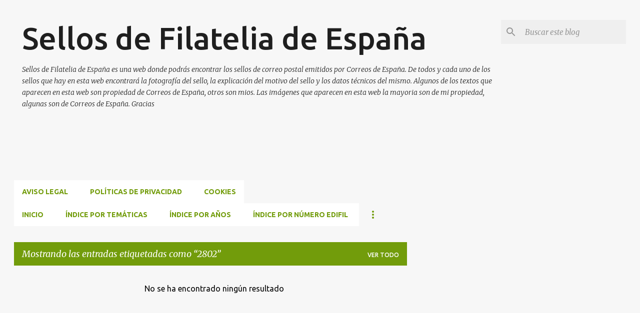

--- FILE ---
content_type: text/html; charset=utf-8
request_url: https://www.google.com/recaptcha/api2/aframe
body_size: 265
content:
<!DOCTYPE HTML><html><head><meta http-equiv="content-type" content="text/html; charset=UTF-8"></head><body><script nonce="PSt69rvchNELSv6t-dJUTA">/** Anti-fraud and anti-abuse applications only. See google.com/recaptcha */ try{var clients={'sodar':'https://pagead2.googlesyndication.com/pagead/sodar?'};window.addEventListener("message",function(a){try{if(a.source===window.parent){var b=JSON.parse(a.data);var c=clients[b['id']];if(c){var d=document.createElement('img');d.src=c+b['params']+'&rc='+(localStorage.getItem("rc::a")?sessionStorage.getItem("rc::b"):"");window.document.body.appendChild(d);sessionStorage.setItem("rc::e",parseInt(sessionStorage.getItem("rc::e")||0)+1);localStorage.setItem("rc::h",'1768422064871');}}}catch(b){}});window.parent.postMessage("_grecaptcha_ready", "*");}catch(b){}</script></body></html>